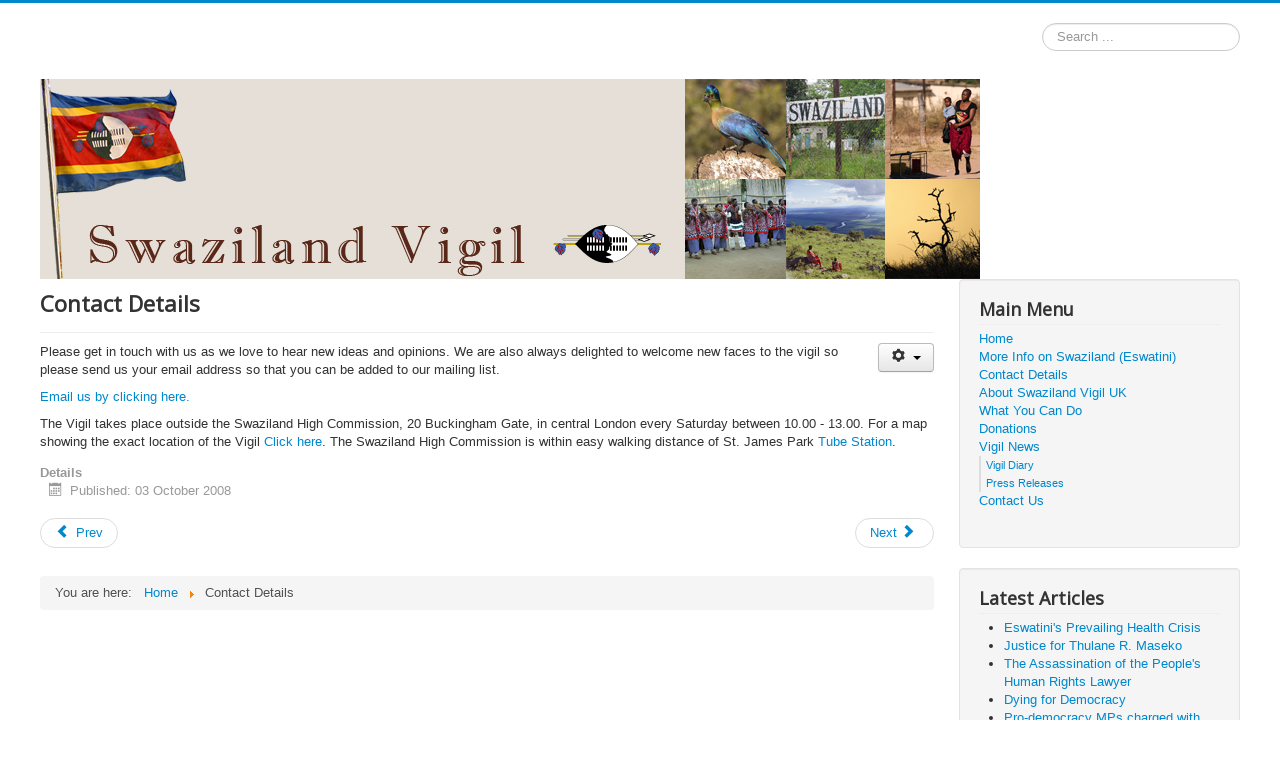

--- FILE ---
content_type: text/html; charset=utf-8
request_url: https://swazilandvigil.com/contact-details
body_size: 4127
content:
<!DOCTYPE html>
<html lang="en-gb" dir="ltr">
<head>
	<meta name="viewport" content="width=device-width, initial-scale=1.0" />
	<meta charset="utf-8" />
	<base href="https://swazilandvigil.com/contact-details" />
	<meta name="author" content="Super User" />
	<meta name="description" content="My site" />
	<meta name="generator" content="Joomla! - Open Source Content Management - Version 3.9.5" />
	<title>Contact Details - Swaziland Vigil UK</title>
	<link href="/templates/svtemplate/favicon.ico" rel="shortcut icon" type="image/vnd.microsoft.icon" />
	<link href="https://swazilandvigil.com/component/search/?Itemid=109&amp;format=opensearch" rel="search" title="Search Swaziland Vigil UK" type="application/opensearchdescription+xml" />
	<link href="/templates/svtemplate/css/template.css?8006d28b39403c554184b6e1ebedec5a" rel="stylesheet" />
	<link href="https://fonts.googleapis.com/css?family=Open+Sans" rel="stylesheet" />
	<style>

	h1, h2, h3, h4, h5, h6, .site-title {
		font-family: 'Open Sans', sans-serif;
	}
	body.site {
		border-top: 3px solid #0088cc;
		background-color: #f4f6f7;
	}
	a {
		color: #0088cc;
	}
	.nav-list > .active > a,
	.nav-list > .active > a:hover,
	.dropdown-menu li > a:hover,
	.dropdown-menu .active > a,
	.dropdown-menu .active > a:hover,
	.nav-pills > .active > a,
	.nav-pills > .active > a:hover,
	.btn-primary {
		background: #0088cc;
	}div.mod_search93 input[type="search"]{ width:auto; }
	</style>
	<script src="/media/jui/js/jquery.min.js?8006d28b39403c554184b6e1ebedec5a"></script>
	<script src="/media/jui/js/jquery-noconflict.js?8006d28b39403c554184b6e1ebedec5a"></script>
	<script src="/media/jui/js/jquery-migrate.min.js?8006d28b39403c554184b6e1ebedec5a"></script>
	<script src="/media/jui/js/bootstrap.min.js?8006d28b39403c554184b6e1ebedec5a"></script>
	<script src="/media/system/js/caption.js?8006d28b39403c554184b6e1ebedec5a"></script>
	<script src="/templates/svtemplate/js/template.js?8006d28b39403c554184b6e1ebedec5a"></script>
	<!--[if lt IE 9]><script src="/media/jui/js/html5.js?8006d28b39403c554184b6e1ebedec5a"></script><![endif]-->
	<!--[if lt IE 9]><script src="/media/system/js/html5fallback.js?8006d28b39403c554184b6e1ebedec5a"></script><![endif]-->
	<script>
jQuery(function($){ initTooltips(); $("body").on("subform-row-add", initTooltips); function initTooltips (event, container) { container = container || document;$(container).find(".hasTooltip").tooltip({"html": true,"container": "body"});} });jQuery(window).on('load',  function() {
				new JCaption('img.caption');
			});
	</script>

</head>
<body class="site com_content view-article no-layout no-task itemid-109 fluid">
	<!-- Body -->
	<div class="body" id="top">
		<div class="container-fluid">
			<!-- Header -->
			<header class="header" role="banner">
				<div class="header-inner clearfix">
					
					<div class="header-search pull-right">
						<div class="search mod_search93">
	<form action="/contact-details" method="post" class="form-inline" role="search">
		<label for="mod-search-searchword93" class="element-invisible">Search ...</label> <input name="searchword" id="mod-search-searchword93" maxlength="200"  class="inputbox search-query input-medium" type="search" size="20" placeholder="Search ..." />		<input type="hidden" name="task" value="search" />
		<input type="hidden" name="option" value="com_search" />
		<input type="hidden" name="Itemid" value="109" />
	</form>
</div>

					</div>
				</div>
			</header>
								<header class="moduletable">
						

<div class="custom"  >
	<p><img class="pull-left" src="/images/headers/header3.jpg" alt="" /></p></div>
		</header>
	
			<div class="row-fluid">
								<main id="content" role="main" class="span9">
					<!-- Begin Content -->
					
					<div id="system-message-container">
	</div>

					<div class="item-page" itemscope itemtype="https://schema.org/Article">
	<meta itemprop="inLanguage" content="en-GB" />
	
		
			<div class="page-header">
					<h2 itemprop="headline">
				Contact Details			</h2>
									</div>
							
<div class="icons">
	
					<div class="btn-group pull-right">
				<button class="btn dropdown-toggle" type="button" id="dropdownMenuButton-3" aria-label="User tools"
				data-toggle="dropdown" aria-haspopup="true" aria-expanded="false">
					<span class="icon-cog" aria-hidden="true"></span>
					<span class="caret" aria-hidden="true"></span>
				</button>
								<ul class="dropdown-menu" aria-labelledby="dropdownMenuButton-3">
											<li class="print-icon"> <a href="/contact-details?tmpl=component&amp;print=1&amp;layout=default" title="Print article < Contact Details >" onclick="window.open(this.href,'win2','status=no,toolbar=no,scrollbars=yes,titlebar=no,menubar=no,resizable=yes,width=640,height=480,directories=no,location=no'); return false;" rel="nofollow">			<span class="icon-print" aria-hidden="true"></span>
		Print	</a> </li>
																<li class="email-icon"> <a href="/component/mailto/?tmpl=component&amp;template=svtemplate&amp;link=16ef5ecb7521fd1de0bdcedb5673aeb2a1fa450a" title="Email this link to a friend" onclick="window.open(this.href,'win2','width=400,height=450,menubar=yes,resizable=yes'); return false;" rel="nofollow">			<span class="icon-envelope" aria-hidden="true"></span>
		Email	</a> </li>
														</ul>
			</div>
		
	</div>
			
		
	
	
		
							<div itemprop="articleBody">
		<p>Please get in touch with us as we love to hear new ideas and opinions. We are also always delighted to welcome new faces to the vigil so please send us your email address so that you can be added to our mailing list.</p>
<p><a href="/Contact-Us/">Email us by clicking here.</a></p>
<p>The Vigil takes place outside the Swaziland High Commission, <span class="adr">20 Buckingham Gate</span>, in central London every Saturday between 10.00 - 13.00. For a map showing the exact location of the Vigil <a href="http://maps.google.co.uk/maps?hl=en-GB&amp;q=swaziland+high+commision+london&amp;ie=UTF8&amp;hq=swaziland+high+commision&amp;hnear=London,+UK&amp;z=15&amp;iwloc=A">Click here</a>. The Swaziland High Commission is within easy walking distance of St. James Park <a href="http://journeyplanner.tfl.gov.uk/user/XSLT_TRIP_REQUEST2?language=en" target="_blank" rel="noopener noreferrer">Tube Station</a>.</p> 	</div>

											<dl class="article-info muted">

		
			<dt class="article-info-term">
									Details							</dt>

			
			
			
										
										<dd class="published">
				<span class="icon-calendar" aria-hidden="true"></span>
				<time datetime="2008-10-03T16:50:35+00:00" itemprop="datePublished">
					Published: 03 October 2008				</time>
			</dd>			
		
					
			
						</dl>
					
	<ul class="pager pagenav">
	<li class="previous">
		<a class="hasTooltip" title="What You Can Do" aria-label="Previous article: What You Can Do" href="/what-you-can-do" rel="prev">
			<span class="icon-chevron-left" aria-hidden="true"></span> <span aria-hidden="true">Prev</span>		</a>
	</li>
	<li class="next">
		<a class="hasTooltip" title="Swaziland Vigil UK" aria-label="Next article: Swaziland Vigil UK" href="/2-swaziland-vigil-uk" rel="next">
			<span aria-hidden="true">Next</span> <span class="icon-chevron-right" aria-hidden="true"></span>		</a>
	</li>
</ul>
									</div>

					<div class="clearfix"></div>
					<div aria-label="breadcrumbs" role="navigation">
	<ul itemscope itemtype="https://schema.org/BreadcrumbList" class="breadcrumb">
					<li>
				You are here: &#160;
			</li>
		
						<li itemprop="itemListElement" itemscope itemtype="https://schema.org/ListItem">
											<a itemprop="item" href="/" class="pathway"><span itemprop="name">Home</span></a>
					
											<span class="divider">
							<img src="/media/system/images/arrow.png" alt="" />						</span>
										<meta itemprop="position" content="1">
				</li>
							<li itemprop="itemListElement" itemscope itemtype="https://schema.org/ListItem" class="active">
					<span itemprop="name">
						Contact Details					</span>
					<meta itemprop="position" content="2">
				</li>
				</ul>
</div>

					<!-- End Content -->
				</main>
									<div id="aside" class="span3">
						<!-- Begin Right Sidebar -->
						<div class="well _menu"><h3 class="page-header">Main Menu</h3><ul class="nav menu mod-list">
<li class="item-101 default"><a href="/" >Home</a></li><li class="item-108"><a href="/more-info-on-swaziland" >More Info on Swaziland (Eswatini)</a></li><li class="item-109 current active"><a href="/contact-details" >Contact Details</a></li><li class="item-110"><a href="/about-swaziland-vigil-uk" >About Swaziland Vigil UK</a></li><li class="item-111"><a href="/what-you-can-do" >What You Can Do</a></li><li class="item-112"><a href="/donations" >Donations</a></li><li class="item-113 deeper parent"><a href="/vigil-news" >Vigil News</a><ul class="nav-child unstyled small"><li class="item-114"><a href="/vigil-news/vigil-diary" >Vigil Diary</a></li><li class="item-115"><a href="/vigil-news/press-releases" >Press Releases</a></li></ul></li><li class="item-116"><a href="/contact-us" >Contact Us</a></li></ul>
</div><div class="well "><h3 class="page-header">Latest Articles</h3><ul class="latestnews mod-list">
	<li itemscope itemtype="https://schema.org/Article">
		<a href="/111-eswatini-s-prevailing-health-crisis" itemprop="url">
			<span itemprop="name">
				Eswatini's Prevailing Health Crisis			</span>
		</a>
	</li>
	<li itemscope itemtype="https://schema.org/Article">
		<a href="/110-justice-for-thulane-r-maseko" itemprop="url">
			<span itemprop="name">
				Justice for Thulane R. Maseko			</span>
		</a>
	</li>
	<li itemscope itemtype="https://schema.org/Article">
		<a href="/109-the-assassination-of-the-people-s-human-rights-lawyer" itemprop="url">
			<span itemprop="name">
				The Assassination of the People's Human Rights Lawyer			</span>
		</a>
	</li>
	<li itemscope itemtype="https://schema.org/Article">
		<a href="/108-dying-for-democracy" itemprop="url">
			<span itemprop="name">
				Dying for Democracy			</span>
		</a>
	</li>
	<li itemscope itemtype="https://schema.org/Article">
		<a href="/107-pro-democracy-mps-charged-with-terrorism-under-the-suppression-of-terrorism-act-2008" itemprop="url">
			<span itemprop="name">
				Pro-democracy MPs charged with Terrorism under the Suppression of Terrorism Act 2008 			</span>
		</a>
	</li>
</ul>
</div><div class="well "><h3 class="page-header">Pictures on Flickr</h3>

<div class="custom"  >
	<p><img src="/images/Protest4.jpg" alt="" />Protest photos on Flickr - Click <a title="Flickr" href="https://www.flickr.com/search/?text=Swaziland%20Vigil&amp;sort=date-posted-desc">Here</a></p></div>
</div>
						<!-- End Right Sidebar -->
					</div>
							</div>
		</div>
	</div>
	<!-- Footer -->
	<footer class="footer" role="contentinfo">
		<div class="container-fluid">
			<hr />
			
			<p class="pull-right">
				<a href="#top" id="back-top">
					Back to Top				</a>
			</p>
			<p>
				&copy; 2026 Swaziland Vigil UK			</p>
		</div>
	</footer>
	
</body>
</html>
